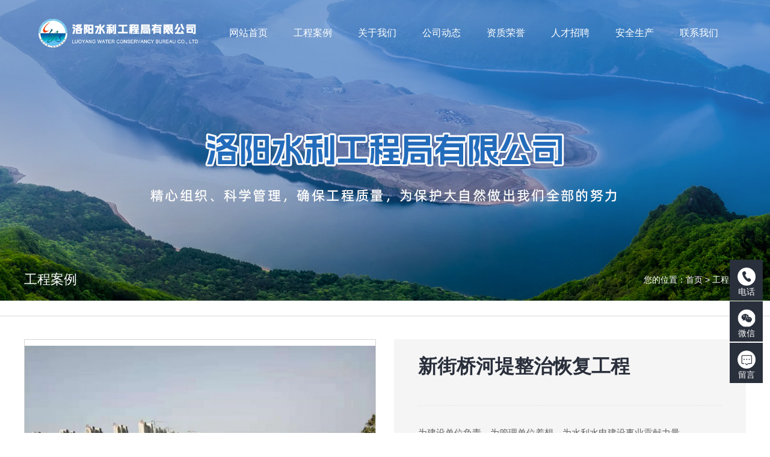

--- FILE ---
content_type: text/html; charset=utf-8
request_url: http://lyslgcj.com/proinfo/40.html
body_size: 4549
content:
<!DOCTYPE html>
<html>
<head>
    <meta charset="UTF-8">
<meta name="viewport" content="width=device-width, initial-scale=1.0">
<meta name="viewport" content="width=device-width, initial-scale=1.0,user-scalable=no">
<meta http-equiv="X-UA-Compatible" content="IE=edge,chrome=1">
<meta name="renderer" content="webkit">
<title>新街桥河堤整治恢复工程-工程案例-洛阳水利工程局有限公司</title>
<meta name="keywords" content="洛阳水利工程局有限公司">
<meta name="description" content="洛阳水利工程局有限公司">
<link rel="shortcut icon" href="/uploads/20230522/9e903d96662c1cb82252994bee39b80d.png" />
<link rel="stylesheet" href="/static/index/zm001/css/animate.css">
<link rel="stylesheet" href="/static/index/zm001/css/bootstrap.min.css">
<link rel="stylesheet" href="/static/index/zm001/css/style.css">
<link rel="stylesheet" href="/static/index/zm001/css/swiper.css">
<script text="text/javascript" src="/static/index/zm001/js/html5shiv.js"></script>
<script text="text/javascript" src="/static/index/zm001/js/jquery.min.js"></script>
<script text="text/javascript" src="/static/index/zm001/js/bootstrap.min.js"></script>
<script text="text/javascript" src="/static/index/zm001/js/swiper.min.js"></script>

</head>
<body>
<!-- header-->

<!-- header-->
<header class="header">
   <div class="container">
      <div class="head">
      <div class="row">
        <div class="col-md-3 col-sm-8 col-xs-8">
           <div class="logo">
              <a href="http://www.lyslgcj.com/" title="洛阳水利工程局有限公司">
                             <h1><img src="/uploads/20230522/3058e4efe230537fd6a39fee25a77aeb.png" alt="洛阳水利工程局有限公司" /></h1>
                             </a>
            </div>
        </div>
        <div class="col-md-9 col-sm-4 col-xs-4">
               <!-- nav 导航 -->
               <div class="nav">
                  <div class="navBox">
                     <nav class="nav_transform1">
                        <ul class="navCont f-cb">
                           <li class="child">
                              <a href="http://www.lyslgcj.com/" title="网站首页"><p class="title">网站首页</p></a>
                           </li>
                           <li class="child">
                              <a href="/product.html" title="工程案例"><p class="title">工程案例</p></a>
                              <ul class="childContent">
                                                               </ul>
                           </li>
                           <li class="child">
                              <a href="/company.html" title="关于我们"><p class="title">关于我们</p></a>
                           </li>
                           <li class="child">
                              <a href="/news.html" title="公司动态"><p class="title">公司动态</p></a>
                              <ul class="childContent">
                                                                  <li class="childContentLi"><a href="/news/11.html" title="企业新闻">企业新闻</a></li>
                                                                  <li class="childContentLi"><a href="/news/12.html" title="党建栏目">党建栏目</a></li>
                                                               </ul>
                           </li>
                           <li class="child">
                              <a href="/honor.html" title="资质荣誉"><p class="title">资质荣誉</p></a>
                           </li>
                           <li class="child">
                              <a href="/job.html" title="人才招聘"><p class="title">人才招聘</p></a>
                              <ul class="childContent">
                                 <li class="childContentLi"><a href="/job.html" title="招聘岗位">招聘岗位</a></li>
                                 <li class="childContentLi"><a href="/single/55.html" title="投递简历">投递简历</a></li>
                              </ul>
                           </li>
                           <li class="child">
                              <a href="/news/14.html" title="安全生产"><p class="title">安全生产</p></a>
                              <ul class="childContent">
                                                                  <li class="childContentLi"><a href="/news/15.html" title="重大危险源监控">重大危险源监控</a></li>
                                                                  <li class="childContentLi"><a href="/news/16.html" title="安全风险管控">安全风险管控</a></li>
                                                                  <li class="childContentLi"><a href="/news/17.html" title="安全隐患自查自报">安全隐患自查自报</a></li>
                                                                  <li class="childContentLi"><a href="/news/18.html" title="职业病危害防治">职业病危害防治</a></li>
                                                                  <li class="childContentLi"><a href="/news/19.html" title="应急管理">应急管理</a></li>
                                                                  <li class="childContentLi"><a href="/news/20.html" title="安全生产法律法规">安全生产法律法规</a></li>
                                                               </ul>
                           </li>
                           <li class="child clast">
                              <a href="/contact.html" title="联系我们"><p class="title">联系我们</p></a>
                           </li>
                        </ul>
                     </nav>
                  </div>
               </div>
               <!-- nav end-->
        </div>
      </div>
      </div>
        <div class="nav-overlay"></div>
        <button class="nav-trigger js-nav-trigger"><span class="nav-icon icon--lines"></span></button>
   </div>
</header>
<!-- nav end-->
<script>
   $(function(){
      var floatBool=true;
      var scrollTop=$(this).scrollTop();
      $(window).scroll(function(){
         if($(this).scrollTop()>=2){
            he = $('.header').height();
            $('.header').addClass('header-min');
         }else{
            $('.header').removeClass('header-min');
         }
      })
   });
</script>

<!-- nav end-->
<!-- nbanner -->
    <div class="nbanner" style="background-image:url(/uploads/20230522/57494316bd6480a9954f529a26032c3c.jpg);background-size:cover;">
          <div class="container">
        <div class="crumbs">
          <div class="catname"><h2>工程案例</h2></div>
          <div class="current">您的位置：<a href="/">首页</a> > <a href="/product/2.html">工程案例</a></div>
        </div>
     </div>
    </div> 

<!-- banner end -->

<!-- 栏目分类 -->
<section class="sider">
   <div class="container">
      <div class="snava">
               </div>
   </div>
</section>

<!-- 产品中心 -->
<section class="content">
   <div class="container">
      <div class="maininfo">
         <!-- 产品相册 -->
         <div class="prophoto">
            <div class="row">
               <div class="col-md-6 col-sm-6 col-xs-12">
                  <div class="photo">
                     <div class="swiper-container gallery-top">
                          <div class="swiper-wrapper">
                                                         <div class="swiper-slide" style="background-image:url(/uploads/20230522/12752bca69833fc767cda83b9ce3cc65_800x800.jpg)"></div>
                                                      </div>
                          <!-- Add Arrows -->
                          <div class="swiper-button-next swiper-button-black p-next"></div>
                          <div class="swiper-button-prev swiper-button-black p-prev"></div>
                     </div>
                     <div class="swiper-container gallery-thumbs">
                        <div class="swiper-wrapper">
                                                         <div class="swiper-slide" style="background-image:url(/uploads/20230522/12752bca69833fc767cda83b9ce3cc65_800x800.jpg)"></div>
                                                   </div>
                     </div>
                  </div>
               </div>
               <div class="col-md-6 col-sm-6 col-xs-12">
                  <div class="cpleft">
                     <h2>新街桥河堤整治恢复工程</h2>
                     <div class="cppara">
                                             </div>
                     <div class="cpst">
                        <h4>为建设单位负责，为管理单位着想，为水利水电建设事业贡献力量</h4>
                        <h4>深度融入洛阳新时代大保护大治理大提升治水兴水高质量发展新高度</h4>
                     </div>
                     <span class="cptel">服务热线：<strong>0379-62326385</strong></span>
                     <div class="ordernow"><a href="javascript:;">在线留言</a></div>
                  </div>  
               </div>
            </div>
         </div>
         <!-- 产品详情 -->
         <div class="proxq">
            <div class="xqtit"><h2>案例详情</h2></div>
            <div class="mainxqcon">
               &#13;
&#13;
                       <p><img src="/uploads/20230522/83084bd2d53f2b4ed45770d5f952327c.jpg" title="1616554953947953.jpg" alt="8.jpg"></p>            </div>
         </div>
         <!-- 上下篇 -->
         <div class="DetailCur">
            <ul>
               <li class="ll"><div class="page-a">上一篇：<a href="/proinfo/41.html">应天门前广场中州渠改线工程</a></div></li>
               <li class="rr"><div class="page-a">下一篇：<a href="/proinfo/39.html">洛宁生态二期治理工程</a></div></li>
            </ul>
         </div>
        <!-- 定制流程 -->
        <div class="cppic">
                  </div>
        
         <!-- 相关推荐 -->
         <div class="xqtit"><h2>相关案例</h2></div>
         <div class="cflist row">
                                <div class="col-md-3 col-sm-6 col-xs-6">
                     <div class="cfitem">
                        <a href="/proinfo/10.html" title="栾川县伊河橡胶坝">
                           <div class="cfimg">
                              <img src="/uploads/20230522/ec8aeafe2b33354684f0130b76d1f0d6_800x800.jpg" alt="栾川县伊河橡胶坝" />
                           </div>
                           <div class="cfcon">
                              <h3 class="ellipsis">栾川县伊河橡胶坝</h3>
                           </div>
                        </a>
                     </div>
                  </div>
                                 <div class="col-md-3 col-sm-6 col-xs-6">
                     <div class="cfitem">
                        <a href="/proinfo/23.html" title="洛阳市华林园水面工程">
                           <div class="cfimg">
                              <img src="/uploads/20230522/dd0e116254592eb23f295751a8f890fd_800x800.jpg" alt="洛阳市华林园水面工程" />
                           </div>
                           <div class="cfcon">
                              <h3 class="ellipsis">洛阳市华林园水面工程</h3>
                           </div>
                        </a>
                     </div>
                  </div>
                                 <div class="col-md-3 col-sm-6 col-xs-6">
                     <div class="cfitem">
                        <a href="/proinfo/20.html" title="洛阳市龙门二级橡胶坝">
                           <div class="cfimg">
                              <img src="/uploads/20230522/f36cad3bdda53eab3a65dc391baf9d7a_800x800.jpg" alt="洛阳市龙门二级橡胶坝" />
                           </div>
                           <div class="cfcon">
                              <h3 class="ellipsis">洛阳市龙门二级橡胶坝</h3>
                           </div>
                        </a>
                     </div>
                  </div>
                                 <div class="col-md-3 col-sm-6 col-xs-6">
                     <div class="cfitem">
                        <a href="/proinfo/21.html" title="郑州市金水河治理工程">
                           <div class="cfimg">
                              <img src="/uploads/20230522/3df99191914651b492cc663f656fdd8d_800x800.jpg" alt="郑州市金水河治理工程" />
                           </div>
                           <div class="cfcon">
                              <h3 class="ellipsis">郑州市金水河治理工程</h3>
                           </div>
                        </a>
                     </div>
                  </div>
                              </div>
            </div>
         </div>
      </div>
   </div>
</section>
<!-- 主要内容 end-->
<!-- footer -->
<!-- 友链 -->
<section class="sect_link">
   <div class="container">
      <div class="links">
         <a class="linkt">友情链接：</a>
               </div>
   </div>
</section>
<!-- 友链 end -->
<!-- footer -->
<footer class="footer">
   <div class="container">
      <div class="row">
         <div class="col-md-9 col-sm-9 col-xs-12">
            <div class="footnav hidden-xs">
               <span>快速导航</span>
               <a href="http://www.lyslgcj.com/" title="首页">首页</a>/
               <a href="/product.html" title="工程案例">工程案例</a>/
               <a href="/company.html" title="关于我们">关于我们</a>/
               <a href="/news.html" title="资讯动态">资讯动态</a>/
               <a href="/honor.html" title="资质荣誉">资质荣誉</a>/
               <a href="/job.html" title="人才招聘">人才招聘</a>/
               <a href="/news/14.html" title="安全生产">安全生产</a>/
               <a href="/contact.html" title="联系我们">联系我们</a>
            </div>
            <div class="htel">
               <span>联系方式</span>
               <p>地址：洛阳市伊滨区玉溪西街10号1幢2-1001</p>               <p>电话: 0379-62326385&emsp;联系人：王经理</p>
               <p>邮箱：lyslgcj@163.com</p>            </div>
            <div class="copryright">
               <p>
               版权所有： 洛阳水利工程局有限公司  &emsp;<a href="https://beian.miit.gov.cn/#/Integrated/index" target="_blank">备案号：豫ICP备19044484号-1</a>&emsp;&emsp;网站已支持IPv6
               <!-- <a href="/sitemap.xml" target="_blank" title=" XML地图"> XML地图</a>&nbsp;
              <a href="/sitemap.html" target="_blank" title="HTML地图">HTML地图</a> -->
                 
               </p>
            </div>
         </div>
         <div class="col-md-3 col-sm-3 col-xs-12">
                        <div class="fewm">
               <img src="/uploads/20230522/9a6530e1113cf2ee171add06915c9d07.jpg" alt="二维码"/>
               <p>微信公众号二维码</p>
            </div>
                     </div>
      </div>
   </div>
</footer>
<!-- footer end -->
<div class="footbar visible-xs">
  <ul>
    <li>
      <a href="http://www.lyslgcj.com/" title="网站首页">
        <div class="fimg">
          <img src="/static/index/zm001/images/ficon_1.png" alt="网站首页"/>
        </div>
        <p>网站首页</p>
      </a>
    </li>
    <li>
      <a href="/product.html" title="产品中心">
        <div class="fimg">
          <img src="/static/index/zm001/images/ficon_2.png" alt="产品中心"/>
        </div>
        <p>产品中心</p>
      </a>
    </li>
    <li>
      <a href="/article/10.html" title="案例展示">
        <div class="fimg">
          <img src="/static/index/zm001/images/ficon_3.png" alt="案例展示"/>
        </div>
        <p>案例展示</p>
      </a>
    </li>
    <li>
      <a href="tel:" title="电话咨询">
        <div class="fimg">
          <img src="/static/index/zm001/images/ficon_4.png" alt="电话咨询"/>
        </div>
        <p>电话咨询</p>
      </a>
    </li>
  </ul>
</div>
<ul class="rightnav hidden-xs">
  <li><a href="javascript:;" title="电话"><img src="/static/index/zm001/images/r1.png" alt="电话" />电话</a>
    <div class="hover_con" style="top: 28%;">
      <a href="tel:0379-62326385">0379-62326385</a>
    </div>
  </li>
  <li class="weightcons">
    <a href="javascript:;" title="微信咨询"><img src="/static/index/zm001/images/r2.png" alt="微信" />微信</a>
    <div class="hover_con">
      <div class="imgbox">
        <img src="/uploads/20230522/9a6530e1113cf2ee171add06915c9d07.jpg" width="100" alt="微信">
      </div>      
    </div>
  </li>
  <li><a href="/message.html" title="留言"><img src="/static/index/zm001/images/r3.png" alt="留言" />留言</a></li>
</ul>
<script text="text/javascript" src="/static/index/zm001/js/index.js"></script>
<script text="text/javascript" src="/static/index/zm001/js/layer/layer.js"></script>
<script>
     var lastPage = Number('');
     // 分页
     $('.page-btn').click(function (){

         var page = $('.page-inner input[name=page]').val();
         if(page>lastPage){
             layer.msg('不能超过最大分页数');
             return false;
         } else {
             var href = $(this).attr('data-href');
             $(this).attr('href',href+page);
         }

     });
</script>
<link href="/static/index/zm001/css/animate.min.css" rel="stylesheet">
<script src="/static/index/zm001/js/wow.min.js"></script>
<script>
  var wow = new WOW({
    boxClass: 'wow',
    animateClass: 'animated',
    offset: 30,
    mobile: true,
    live: true
  });
  wow.init();
</script>

</body>
</html>
<script text="text/javascript" src="/static/index/zm001/js/layer/layer.js"></script>
<script type="text/javascript">
   //相册
   var galleryThumbs = new Swiper('.gallery-thumbs', {
      spaceBetween: 10,
      slidesPerView: 4,
      freeMode: true,
      watchSlidesVisibility: true,
      watchSlidesProgress: true,
    });
    var galleryTop = new Swiper('.gallery-top', {
      spaceBetween: 10,
      navigation: {
        nextEl: '.p-next',
        prevEl: '.p-prev',
      },
      thumbs: {
        swiper: galleryThumbs
      }
    });
   // 相关推荐
   var swiper_tj = new Swiper('#swiper_tj', {
      slidesPerView: 2,
      spaceBetween: 10,
      autoplay:true,
      loop: true,
      breakpoints: {
          640: {
             slidesPerView: 2,
             spaceBetween: 10
          },
          780: {
             slidesPerView: 3,
             spaceBetween: 30
          }
      },
   });
    // 立即订购
    $('.ordernow a').click(function () {
            layer.open({
                type: 2,
                title: '信息填写',
                shade: 0.3,
                shadeClose: true,
                maxmin: false,
                scrollbar: false,
                area: ['550px', '440px'],
                content: ["/index/order/pro_order/id/40.html"]
            });
        })
</script>




--- FILE ---
content_type: text/css
request_url: http://lyslgcj.com/static/index/zm001/css/style.css
body_size: 10609
content:
@charset "utf-8";
/* CSS Document akakaz */
* {margin: 0;padding: 0;}
.clear {clear: both;} 
strong,a,span,li {font-size: 14px;}
 img {border: none;}
a, a:link, a:active, a:visited, a:hover {color: #707070;text-decoration: none;}
ul, li, ol {list-style: none;}
i,em {font-style:normal;}
/* CSS Document */
/* 样式重置--------------------*/
::-webkit-input-placeholder{
  color:#797979;
}
:-moz-placeholder{
caret-color:#797979;
}
::-moz-placeholder{
  color:#797979;
}
:-ms-input-placeholder{
flood-color:#797979;
}
 
input:-webkit-autofill,
input:-webkit-autofill:hover,
input:-webkit-autofill:focus {
  box-shadow:0 0 0 60px #f5f5f5 inset; 
  -webkit-text-fill-color: #000;
}
html,body,div,span,applet,object,iframe,h1,h2,h3,h4,h5,h6,p,blockquote,pre,a,abbr,acronym,address,big,cite,code,del,dfn,em,font,img,ins,kbd,q,s,samp,small,strike,strong,sub,sup,tt,var,b,u,i,center,dl,dt,dd,ol,ul,li,fieldset,form,label,legend,table,caption,tbody,tfoot,thead,tr,th,td {
  margin: 0;
  padding: 0;
  border: 0;
  outline: 0;
}
 
ul {
  list-style: none;
}
/* 清除浮动
-----------------------------------------*/
.clear {
  clear: both;
  display: block;
  overflow: hidden;
  visibility: hidden;
  width: 0;
  height: 0;
}
/* 兼容清除浮动和错位 */
a {
  text-decoration: none;
  color: #333;
}
a:hover {
  color: #ec3b02;
}
.clearfix:after {
  clear: both;
  content: ' ';
  display: block;
  font-size: 0;
  line-height: 0;
  visibility: hidden;
  width: 0;
  height: 0;
}
* html .clearfix {
  height: 1%;
}
.clearfix {
  display: block;
}
.f-oh{
  overflow: hidden;
}
.f-cb {
  zoom:1;
}
.scale {
  transition: 1s;
  transform:scale(1.2,1.2); 
  -ms-transform:scale(1.2,1.2);   /* IE 9 */
  -moz-transform:scale(1.2,1.2);  /* Firefox */
  -webkit-transform:scale(1.2,1.2);  /* Safari å’Œ Chrome */
  -o-transform:scale(1.2,1.2); 
}
.ellipsis {
  overflow: hidden;
  text-overflow: ellipsis;
  white-space:nowrap;
}
.ellipsis2{
  overflow:hidden;
  text-overflow:ellipsis;
  display:-webkit-box;
  -webkit-box-orient:vertical;
  -webkit-line-clamp:2; 
}
.ellipsis3{
  overflow: hidden;    
  text-overflow: ellipsis;     
  display: -webkit-box;     
  -webkit-line-clamp: 3;     
  line-clamp: 3;     
  -webkit-box-orient: vertical; 
}
.ellipsis5{
  overflow: hidden;    
  text-overflow: ellipsis;     
  display: -webkit-box;     
  -webkit-line-clamp: 6;     
  line-clamp: 6;     
  -webkit-box-orient: vertical; 
}
.ll {float: left;}
.rr {float: right;}

@media (min-width:1400px){
   .container {width: 1300px !important;padding: 0px;max-width: none;}
}
@media (min-width:1200px) and (max-width: 1400px){
  .container {width: 1200px !important;padding: 0px;max-width: none;}
}
/*-------header-------*/
.header {position: fixed;z-index: 10;left: 0;right: 0;top:15px;height: 80px;transition: all 0.3s;}
.header-min {background: #3b7bc9;top:0;} 
.head {width: 100%;height:80px;margin:0 auto;transition: all 0.3s;padding: 0 2%;}
.header .head .logo {height: 80px;}
.header .head .logo a {display: block;height: 100%;}
.header .head .logo h1 {line-height: 80px;height: 80px;margin:0;display: table-cell;vertical-align: middle;}
.header .head .logo h1 img {width:auto;height: auto;max-height: 100%;max-width: 100%;vertical-align: middle;display: table-cell;}
/*-------header end-------*/

/*-------nav-------*/
.nav {padding: 0;position: relative;}
.navBox{position: relative;width: 100%;}
.nav_transform1 ul.navCont li.child{position:relative;float:left;width:12.5%;line-height:80px;text-align:center;color:#000;}
.nav_transform1 ul.navCont li.child a{display: block;color: #fff;}
.nav_transform1 ul.navCont li.child .title{font-size:16px;color:#fff;line-height: 80px; white-space: nowrap; overflow: hidden; text-overflow: ellipsis; -o-text-overflow: ellipsis;}
.nav_transform1 ul.navCont li.child .title{transition-duration: .5s;-ms-transition-duration: .5s;-moz-transition-duration: .5s; -webkit-transition-duration: .5s; }
.nav_transform1 ul.navCont li.child .title:after {content: '';  width: 100%; height: 3px; position: absolute; left: 0; bottom: 0; background-color: #57a2eb; -webkit-transition: all .3s; -moz-transition: all .3s; -ms-transition: all .3s; -o-transition: all .3s; transition: all .3s; -webkit-transform: scaleX(0); -moz-transform: scaleX(0); -ms-transform: scaleX(0); -o-transform: scaleX(0); transform: scaleX(0); -webkit-transform-origin: left; -moz-transform-origin: left; -ms-transform-origin: left; -o-transform-origin: left; transform-origin: left; left: 0; }
.nav_transform1 ul.navCont li.child a:hover .title{color:#fff;}
.nav_transform1 ul.navCont li.child.on .title{color:#fff;}
.nav_transform1 ul.navCont li.child a:hover .title:after { -webkit-transform: scaleX(1); -moz-transform: scaleX(1); -ms-transform: scaleX(1); -o-transform: scaleX(1); transform: scaleX(1); -webkit-transform-origin: right; -moz-transform-origin: right; -ms-transform-origin: right; -o-transform-origin: right; transform-origin: right; right: 0; }
.nav-overlay {position: fixed;top: 0;left: 0;z-index: 10;width: 100vw;height: 100vh;background: rgba(0, 0, 0, .6);opacity: 0;transition: opacity .3s linear;pointer-events: none;}
/* 导航按钮*/
button.nav-trigger{display:none;position:absolute;top:50%;right:0px;z-index:20;height:60px;width:60px;margin-top:-30px;padding:0 12px;background:#1667b6;border:0;outline:0;border-radius: 50%;}
.nav-trigger{transition:-webkit-transform .3s cubic-bezier(.86,0,.07,1);transition:transform .3s cubic-bezier(.86,0,.07,1)}
.nav-icon{position:relative;top:0px;left:5px;right:inherit;display:block;width:26px;height:2px;background-color:#fff;border-radius:2.5rem;transition:all .3s}
.nav-icon:after,.nav-icon:before{content:"";position:absolute;z-index:-1;display:block;height:2px;width:100%;border-radius:2.5rem;background-color:#fff;transition:all .3s}
.nav-icon:before{top:7px}
.nav-icon:after{top:-7px}
/*.navigation-is-visible .nav-trigger{-webkit-transform:translate3d(84vw,0,0);transform:translate3d(84vw,0,0)}*/
.navigation-is-visible .nav-icon{background-color:transparent!important}
.navigation-is-visible .nav-icon:before{-webkit-transform:rotate(-45deg);transform:rotate(-45deg);top:0;background-color:#fff}
.navigation-is-visible .nav-icon:after{-webkit-transform:rotate(45deg);transform:rotate(45deg);top:0;background-color:#fff}
/*二级*/
.child .childContent { display: none; position: absolute; top:80px; width: 140%; z-index: 999;padding:0;overflow: hidden;left: -20%; }
.child .childContent .childContentLi { color: #fff; font-size: 14px; line-height: 40px; background: rgba(59,123,203,0.8);border-bottom: 1px solid #3b7bca;}
.child .childContent .childContentLi:last-child {border-bottom:none;};
.child .childContent .childContentLi a {color: #fff;}
.child .childContent .childContentLi:hover { background: #fff; color: #3b7bca !important; }
.child .childContent .childContentLi:hover a {color: #3b7bca;}
/*-------nav end-------*/


/*-------banner-------*/
.ibanner{ height:780px;position: relative;}
.ibanner .swiper-container {width: 100%;height: 100%; overflow:hidden;}
.ibanner .swiper-slide{ background-repeat:no-repeat; background-position:center center; background-size:auto 100%;text-align: center;font-size: 18px;/* Center slide text vertically */display: -webkit-box;display: -ms-flexbox;display: -webkit-flex;display: flex;-webkit-box-pack: center;-ms-flex-pack: center;-webkit-justify-content: center;justify-content: center;-webkit-box-align: center;-ms-flex-align: center;-webkit-align-items: center;align-items: center; position:relative; opacity:0; transition:all 0.5s;}
.ibanner .swiper-button-prev,.ibanner .swiper-button-next{ background-image:none ; width: 55px; height: 85px; text-align: center; line-height: 85px;}
.ibanner .swiper-button-prev i,.ibanner .swiper-button-next i{ color: #fff; font-size: 3rem;}
.ibanner .swiper-button-prev{ left: 5px;}
.ibanner .swiper-button-next{ right: 5px;}
.ibanner .swiper-pagination-bullet {background: #fff;opacity: 0.5;}
.ibanner .swiper-pagination-bullet-active { background: #fff;opacity: 1;}
.ibanner .ban-img {display: block;width: 100%;height: 100%;}
/*-------banner end-------*/

/*-----热门词汇-------*/
.sect_hot {padding:0;margin:-40px 0 15px;position: relative;z-index: 1;}
.sect_hot .sethotbox {background: #f2f4f8;padding:0;overflow: hidden;}
.sect_hot .hotword {padding: 20px;overflow: hidden;}
.sect_hot .hot_words {color: #7c7c7c;font-size: 12px;line-height: 40px;background:url(../images/fire.png) no-repeat left center;padding-left: 20px;}
.sect_hot .hot_words a {display: inline-block;color: #7c7c7c;font-size: 12px;margin-left: 10px;font-weight: normal;}
.sect_hot .hot_words a:hover {color: #1667b6;}

/* -------产品中心------- */
.sect_pro {padding: 25px 0 40px;overflow: hidden;background:#fff;}
.title_1 {padding: 0;overflow: hidden;margin-bottom: 35px;text-align: center;position: relative;}
.title_1 a {display: block;width: 100%;position: relative;z-index: 2;}
.title_1 h3 {color: #eff2f8;font-size: 85px;text-transform: uppercase;line-height: 70px;font-weight: bold;position: absolute;width: 100%;}
.title_1 span {color: #2a2a2a;font-size:32px;line-height: 70px;font-weight: bold;display: inline-block;position: relative;}
.title_1 span:before,.title_1 span:after {content: "";width: 25px;height: 10px;position: absolute;top: 50%;margin-top: -5px;}
.title_1 span:before {right: 150%;background:url(../images/pleft.png) no-repeat center;}
.title_1 span:after {left: 150%;background:url(../images/pright.png) no-repeat center;}
 .title_1 span strong {color: #1667b6;font-size:32px;line-height: 70px;font-weight: bold;}
.title_1 p {color: #666;font-size: 16px;line-height: 30px;text-transform:uppercase;}

/*产品分类*/
.pronav {padding: 0;overflow: hidden;margin-bottom: 25px;}
.pronav .proitem {padding: 0;overflow: hidden;text-align: center;}
.pronav .proitem a {display: inline-block;color: #333;font-size: 16px;line-height: 45px;background: #ededed;overflow: hidden;text-align: content; margin: 0 1% 10px;padding:0 20px;transition: all 0.3s;}
.pronav .proitem a:hover {color: #fff;background:#1667b6;}
/*产品分类end*/

/*产品列表*/
.sect_pro .product {padding: 0;overflow: hidden;}
.sect_pro .protj {padding: 0;overflow: hidden;margin-bottom: 40px;background: #f5f7fa;}
.sect_pro .protj .procen {padding: 0;overflow: hidden;height: 463px;}
.sect_pro .protj .procen a {display: block;width: 100%;height: 100%;}
.sect_pro .protj .procen .propic {width: 100%;height: 100%;padding:0;overflow: hidden;}
.sect_pro .protj .procen .propic img {width: 100%;height:100%;object-fit: cover;display: block;transition: all 1s ease;}
.sect_pro .protj .pronr {padding:40px;overflow: hidden;}
.sect_pro .protj .pronr h2 {color: #333;font-size: 22px;line-height: 45px;}
.sect_pro .protj .pronr h2 em {display: inline-block;width: 29px;height: 3px;background:#1667b6;vertical-align: middle;margin-right: 10px;}
.sect_pro .protj .pronr p {color: #666;font-size: 14px;line-height: 30px;margin:20px 0;}
.sect_pro .protj .pronr .pronr_tag {padding: 0;overflow: hidden;margin-bottom: 30px;}
.sect_pro .protj .pronr .pronr_tag li {padding-left:30px;overflow: hidden;background:url(../images/dg.png) no-repeat left center;line-height: 40px;color: #333;font-size: 18px;}
.sect_pro .protj .pronr .pronr_tag li strong {color: #1667b6;font-size: 18px;line-height: 40px;vertical-align: middle;font-weight: normal;}
.sect_pro .protj .pronr .prorshare {padding: 0;overflow: hidden;}
.sect_pro .protj .pronr .prorshare a {display: inline-block;text-align: center;overflow: hidden;line-height: 50px;color: #fff;background:#444;min-width: 30%;transition: all 0.3s;}
.sect_pro .protj .pronr .prorshare a:first-child {background:#1667b6;margin-right: 5px;}
.sect_pro .protj .pronr .prorshare a:hover {box-shadow: 2px 2px 5px 0 #000;}
.sect_pro .protj .procen:hover .propic img {  
  transition: 1s;
  transform:scale(1.05,1.05); 
  -ms-transform:scale(1.05,1.05);   /* IE 9 */
  -moz-transform:scale(1.05,1.05);  /* Firefox */
  -webkit-transform:scale(1.05,1.05);  /* Safari å’Œ Chrome */
  -o-transform:scale(1.05,1.05); }
.sect_pro .protj:hover .pronr h2 {color: #1667b6;}
/*产品列表*/
.sect_pro .prolist {padding: 0;overflow: hidden;position: relative;}
.sect_pro .prolist .swiper-container {width: 100%;overflow: hidden;}
.sect_pro .prolist .swiper-container .swiper-wrapper,.sect_pro .prolist .swiper-container .swiper-slide { height: auto;}
.sect_pro .product .proitem {padding: 0;overflow: hidden;margin-bottom: 15px;border:1px solid #f3f7fa;}
.sect_pro .product .proitem a {display: block;}
.sect_pro .product .proimg {width:100%;height: 0;overflow: hidden;padding-bottom: 73%;position: relative;}
.sect_pro .product .proimg p {position: absolute;left: 0;top:0;width: 100%;height: 100%;transition-duration: .8s;}
.sect_pro .product .proimg img {width: 100%;height:100%;object-fit: cover;transition: all 1s ease;}
.sect_pro .product .proitem h2 {line-height: 50px;background: #f3f7fa;color:#000;font-size: 15px;transition: all 0.3s;padding: 0 15px;text-align: center;}
.sect_pro .product .proitem:hover h2 {background: #1667b6;color: #fff;}
.sect_pro .product .proitem:hover .proimg img {  
  transition: 1s;
  transform:scale(1.05,1.05); 
  -ms-transform:scale(1.05,1.05);   /* IE 9 */
  -moz-transform:scale(1.05,1.05);  /* Firefox */
  -webkit-transform:scale(1.05,1.05);  /* Safari å’Œ Chrome */
  -o-transform:scale(1.05,1.05); }
/* -------产品中心 end------- */

/*-------4大优势-------*/
.sect_ys {padding: 0;overflow: hidden;}
.sect_ys .ysbox {padding: 0;overflow: hidden;}

/*切换按钮样式*/
.ysbox .tab {
    padding: 0;
    overflow: hidden;
    background: #f7f7f7;
}
.ysbox .tabItem {
    width: 25%;
    padding: 25px 0;
    overflow: hidden;
    float: left;
    text-align: center;
    cursor: pointer;
    position: relative;
}
.ysbox .tabItem:after {
  content: "";
  width:1px;
  height: 100px;
  background:#dee1e2;
  position: absolute;
  right: 0;
  top:50%;
  margin-top:-50px;
}
.ysbox .tabItem:last-child:after {
  display: none;
}
.ysbox .tabItem div {
  display: inline-block;
  vertical-align: middle;
}
.ysbox .tabItem .tabicon {
  width: 52px;
  height: 43px;
  vertical-align: middle;
  margin-right: 10px;
} 
.ysbox .tabItem:nth-child(1) .tabicon {
  background:url(../images/ysicon_1.png) no-repeat center;
  background-size: contain;
}
.ysbox .tabItem:nth-child(2) .tabicon {
  background:url(../images/ysicon_2.png) no-repeat center;
  background-size: contain;
}
.ysbox .tabItem:nth-child(3) .tabicon {
  background:url(../images/ysicon_3.png) no-repeat center;
  background-size: contain;
}
.ysbox .tabItem:nth-child(4) .tabicon {
  background:url(../images/ysicon_4.png) no-repeat center;
  background-size: contain;
}
.ysbox .tabItem .tabcon {
  text-align: left;
}
.ysbox .tabItem h3 {
  color: #333;
  font-size: 20px;
  line-height: 35px;
  font-weight: normal;
}
.ysbox .tabItem p {
  color: #666;
  font-size: 12px;
  line-height: 20px;
  text-transform: uppercase;
}
/*切换按钮点击样式*/
.ysbox .tabItem.active {
    background: #1667b6;
    box-sizing: border-box;
 }
.ysbox .tabItem.active:after {display: none;}
.ysbox .tabItem.active:nth-child(1) .tabicon {background:url(../images/ysicon_1a.png) no-repeat center;background-size: contain;}
.ysbox .tabItem.active:nth-child(2) .tabicon {background:url(../images/ysicon_2a.png) no-repeat center;background-size: contain;}
.ysbox .tabItem.active:nth-child(3) .tabicon {background:url(../images/ysicon_3a.png) no-repeat center;background-size: contain;}
.ysbox .tabItem.active:nth-child(4) .tabicon {background:url(../images/ysicon_4a.png) no-repeat center;background-size: contain;}
.ysbox .tabItem.active h3,.ysbox .tabItem.active p {
  color: #fff;
}
/*优势内容*/
.ysbox .swiper-container,.ysbox .swiper-wrapper,.ysbox .swiper-slide {
  width: 100%;height: auto;
}
.ysbox .ysitem {padding: 55px 0;overflow: hidden;background-repeat: no-repeat;background-position: center;background-size: cover;}
.ysbox .ysitem .ysnr {width: 40%;float: right;margin-right: 5%;background:#fff;padding: 65px 65px 30px;overflow: hidden;}
.ysbox .ysitem .ysnr em {display: block;height: 47px;}
.ysbox .swiper-slide:nth-child(1) em {background: url(../images/ys_01.png)no-repeat left center;background-size: contain;}
.ysbox .swiper-slide:nth-child(2) em {background: url(../images/ys_02.png)no-repeat left center;background-size: contain;}
.ysbox .swiper-slide:nth-child(3) em {background: url(../images/ys_03.png)no-repeat left center;background-size: contain;}
.ysbox .swiper-slide:nth-child(4) em {background: url(../images/ys_04.png)no-repeat left center;background-size: contain;}
.ysbox .ysitem .ysnr h3 {color: #333;font-size: 38px;line-height: 60px;font-weight: bold;margin:10px 0;}
.ysbox .ysitem .ysnr .ysp {color: #333;font-size: 16px;line-height: 30px;min-height: 90px;}
.ysbox .ysitem .ysnr a {display: block;width: 170px;line-height: 48px;background:#1667b6;color: #fff;font-size: 16px;text-align: center;margin-bottom: 25px;}
.ysbox .ysitem .ysnr span {display: block;border-top:1px solid #d7dfe5;padding: 15px 0 15px 40px;overflow: hidden;background:url(../images/ystel.png)no-repeat left center;color: #ff0000;font-size: 28px;line-height: 40px;font-weight: bold;}
.ysbox .ysitem .ysnr a:hover {background:#ff0000;color: #fff;}

/*-------4大优势 end -------*/

/*-------关于我们-------*/
.sect_about {padding: 80px 0;overflow: hidden;}
.sect_about .aboutbox {padding: 30px 50px 0 0;overflow: hidden;}
.sect_about .about {padding: 0;overflow: hidden;}
.sect_about .about .aboutname {color: #1667b6;font-size: 32px;line-height:50px;font-weight: bold;margin-bottom: 30px;}
.sect_about .about .aboutcon{margin-bottom: 30px;}
.sect_about .about .aboutcon,.sect_about .about .aboutcon p,.sect_about .about .aboutcon span {color: #666;font-size: 15px;line-height: 35px;}
.sect_about .about .aboutsmall {color: #666;font-size: 24px;line-height: 40px;margin-bottom: 40px;}
.sect_about .about .aboutlc {padding: 0;overflow: hidden;}
.sect_about .about .aboutmore {width: 170px;line-height: 50px;overflow: hidden;text-align: center;background:#1667b6;}
.sect_about .about .aboutmore a {display: block;color: #fff;font-size: 14px;transition: all 0.3s;}
.sect_about .about .aboutmore a:hover {background: #ff0000; color: #fff;}
.sect_about .aboutpic {padding: 0;overflow: hidden;width: 100%;}
.sect_about .about_pic {width: 100%;height: 467px;}
.sect_about .about_pic img {width: 100%;height: 100%;object-fit: cover;}
.sect_about .aboutlist {width: 25%;float: right;padding: 0;overflow: hidden;}
.sect_about .aboutlist li {color: #1667b6;font-size: 40px;line-height: 88px;text-align: right;font-weight: 600;}
/*-------关于我们 end-------*/

/*-------案例展示 -------*/
.sect_case {padding: 55px 0;overflow: hidden;background: url(../images/casebg.jpg) no-repeat center;background-size: cover;}
.sect_case .title_1 h3{color: rgba(255, 255, 255, 0.2);}
.sect_case .title_1 span{color: #fff;}
.sect_case .title_1 span strong{color: #fff;}
.sect_case .title_1 p{color: #fff;}
.sect_case .caselist {padding: 40px 0 90px;overflow: hidden;position: relative;}
.sect_case .caselist .swiper-container,.sect_case .caselist .swiper-wrapper,.sect_case .caselist .swiper-slide {width:100%;height: auto;}
.sect_case .caselist .swiper-container {width: 100%;overflow: hidden;}
.sect_case .caselist .caseitem {padding: 0;overflow: hidden;position: relative;}
.sect_case .caselist .caseitem a {display: block;width: 100%;}
.sect_case .caselist .caseitem .caseimg {width: 100%;height: auto;padding-bottom: 73%;overflow: hidden;position: relative;}
.sect_case .caselist .caseitem .caseimg p {width: 100%;height: 100%;position: absolute;left: 0;top:0;background-image: url(../images/honor-bd.png);background-size: 100% 100%;background-repeat: no-repeat;}
.sect_case .caselist .caseitem .caseimg p img {display: block;width: 100%;height: 100%;object-fit: contain;transition: all 0.3s ease;padding: 5%;}
.sect_case .caselist .caseitem .casecon {padding: 0 20px;overflow: hidden;position: absolute;left: 0;right: 0;bottom: 0;background:url(../images/casebg.png) repeat-x;}
.sect_case .caselist .caseitem .casecon h3 {line-height: 60px;color:#fff;font-size: 18px;transition: all 0.3s;text-align: center;}
.sect_case .caselist .caseitem:hover .caseimg img {  
  transition: 1s;
  transform:scale(1.1,1.1); 
  -ms-transform:scale(1.1,1.1);   /* IE 9 */
  -moz-transform:scale(1.1,1.1);  /* Firefox */
  -webkit-transform:scale(1.1,1.1);  /* Safari å’Œ Chrome */
  -o-transform:scale(1.1,1.1); }
.sect_case .caselist .cpag {width: 100%;bottom: 0;z-index: 3;}
.sect_case .caselist .swiper-pagination-bullet {background:#bfbfbf;opacity: 1;margin:0 5px;}
.sect_case .caselist .swiper-pagination-bullet-active {background: #1667b6;}
/*-------案例展示 end-------*/

/*-------公司动态-------*/
.sect_news {padding: 70px 0 50px;overflow: hidden;}
.sect_news .xwcenter {padding: 0px;overflow: hidden;}
.sect_news .gsxw .xwtj {padding: 0;overflow: hidden;}
.sect_news .gsxw .xwtj a {display: block;width: 100%;position: relative;z-index: 2;}
.sect_news .gsxw .xwtj .xwbt {padding: 0;overflow: hidden;margin-bottom: 30px;}
.sect_news .gsxw .xwtj .xwbt h3 {color: #2a2a2a;font-size: 20px;line-height: 35px;}
.sect_news .gsxw .xwtj .xwbt span {color: #888;font-size: 13px;line-height: 20px;display:block;}
.sect_news .gsxw .xwtj .xwtjimg {width: 100%;height: 260px;padding: 0;overflow: hidden;}
.sect_news .gsxw .xwtj .xwtjimg img {width: 100%;height: 100%;object-fit: cover;transition: all 0.3s ease;}
.sect_news .gsxw .xwtj .xwcon {padding: 30px 0 0;overflow: hidden;}
.sect_news .gsxw .xwtj .xwcon p {color: #888;font-size: 14px;line-height: 25px;margin-bottom: 35px;}
.sect_news .gsxw .xwtj .xwcon .xwm {display: block;height: 15px;background: url(../images/xwjt.png) no-repeat left center;transition:all 0.3s;}
.sect_news .gsxw .xwtj:hover h3,.sect_news .gsxw .xwtj:hover span,.sect_news .gsxw .xwtj:hover p {color: #1667b6;}
.sect_news .gsxw .xwtj:hover .xwtjimg img {
  transition: 1s;
  transform:scale(1.05,1.05); 
  -ms-transform:scale(1.05,1.05);   /* IE 9 */
  -moz-transform:scale(1.05,1.05);  /* Firefox */
  -webkit-transform:scale(1.05,1.05);  /* Safari å’Œ Chrome */
  -o-transform:scale(1.05,1.05); }
.sect_news .gsxw .xwtj:hover .xwm {margin-left: 10px;}
.sect_news .xwcenter .gsxw {padding: 0;overflow: hidden;}
.sect_news .xwcenter .gsxw .xwitem {padding:0 0 20px;overflow: hidden;border-bottom: 1px solid #d6d6d6;margin-bottom: 20px;}
.sect_news .xwcenter .gsxw .xwitem:last-child {margin-bottom: 0;}
.sect_news .gsxw .xwitem a {display: block;width: 100%;}
.sect_news .gsxw .xwitem .xwcon {padding: 0;overflow: hidden;}
.sect_news .gsxw .xwitem .xwcon h3 {color: #2a2a2a;font-size: 20px;line-height: 40px;}
.sect_news .gsxw .xwitem .xwcon .date {color: #888;font-size: 13px;line-height: 25px;margin-bottom: 18px;}
.sect_news .gsxw .xwitem .xwcon p {color: #888;font-size: 14px;line-height: 20px;}
.sect_news .gsxw .xwitem:hover .xwcon h3,.sect_news .gsxw .xwitem:hover .xwcon p,.sect_news .gsxw .xwitem:hover .date {color: #1667b6;}
/*-------公司动态 end-------*/

/*-------友链-------*/
.sect_link {padding:0;overflow: hidden;} 
.links {padding: 15px 0;overflow: hidden;color: #333;font-size: 18px;line-height: 25px;}
.links .linkt {color: #333;font-size: 18px;line-height: 25px;font-weight: bold;}
.links a {display: inline-block;color: #333;font-size: 14px;line-height: 25px;margin-right: 15px;}
.links a:hover {color: #ff5a54;}
/*-------友链 end-------*/

/*-------footer -------*/
.footer {padding:40px 0;overflow: hidden;background:url(../images/footbg.jpg) no-repeat center;background-size: cover;}
.footer .footnav {padding: 0;overflow: hidden;color: #fff;margin-bottom: 20px;}
.footer .footnav span,.footer .htel span {display: inline-block;color: #fff;font-size: 18px;font-weight: bold;margin-right: 30px;line-height: 30px;}
.footer .footnav a {display: inline-block;color: #fff;font-size: 15px;line-height: 30px;padding: 0 16px;}
.footer .footnav a:hover {color: #1667b6;}
.footer .htel {min-height: 60px;}
.footer .htel p {color: #fff;font-size: 15px;line-height: 30px;display: inline-block;}
.footer .copryright {padding:0;overflow: hidden;}
.footer .copryright,.footer .copryright p,.footer .copryright span,.footer .copryright a {color: #b2b3b5;font-size: 15px;line-height: 30px;}
.footer .copryright a:hover {color: #fff;}
.footer .fewm {padding: 0;overflow: hidden;text-align: right;}
.footer .fewm img {max-width: 115px;height: auto;margin-bottom: 5px;}
.footer .fewm p {color: #b7b7b7;font-size: 14px;line-height: 30px;}
/*-------footer end-------*/

/*-------piaofu-----*/
.rightnav {
    position: fixed;
    right: 12px;
    top: 60%;
    z-index: 9
}
.rightnav li {
    width: 55px;
    position: relative;
    margin-bottom: 2px
}
.rightnav li a {
}
.rightnav li:last-child {
    border: none
}
.rightnav li.weightcons {
    border: none
}
.weightcons a {
}
.rightnav li a {
    color: #fff;
    font-size: 14px;
    padding: 13px 12px;
    display: block;
    text-align: center;
    transition: .3s;
    line-height: 1px;
    background-color: #292f3b;
}
.rightnav li a img {
    margin-bottom: 10px;
    width: 30px;
    height: 30px;
}
.rightnav li>a:hover {
    background-color: #292f3b;
}
.rightnav .hover_con a {
    font-weight: bolder
}
.rightnav li .hover_con {
    width: 166px;
    border-radius: 15px;
    position: absolute;
    left: -175px;
    color: #fff;
    text-align: center;
    background-color: #292f3b;
    padding: 5px;
    height: auto;
    top: 0;
    transform: rotateX(-90deg);
    transition: all .2s linear 0s;
    max-height: 140px
}
.rightnav li .hover_con img{
  margin: auto;
}
.rightnav li:hover .hover_con {
    left: -176px;
    transform: rotateY(0deg)
}


/*内页栏目分类*/
.sider {padding: 0;overflow: hidden;border-bottom: 1px solid #d9d9d8;}
.sider .snav {padding: 0;overflow: hidden;text-align: center;}
.sider .snav a {display: inline-block;color: #363636;font-size: 18px;line-height: 65px;padding: 0 30px;position: relative;}
.sider .snav a:after {content: "";width: 2px;height: 16px;background: #363636;position: absolute;right: 0;top:50%;margin-top:-8px;z-index: 1;    -webkit-transition: all 0.5s ease;
    -moz-transition: all 0.5s ease;
    -ms-transition: all 0.5s ease;
    -o-transition: all 0.5s ease;
    transition: all 0.5s ease;}
.sider .snav a:last-child:after {background: none;}
.sider .snav a:hover {color: #1667b6;}
.sider .snav a:hover:after { -webkit-transform: rotate(90deg);
    -ms-transform: rotate(90deg);
    transform: rotate(90deg);background: #1667b6;}

.sider .snava {padding:15px 0 10px;overflow: hidden;}
.sider .snava a {display: inline-block;color: #2f2f2f;font-size: 15px;line-height: 45px;background: #f5f5f5;border-radius: 5px;overflow: hidden;min-width:10%;text-align: left; margin-left: 2%;margin-bottom: 10px;transition: all 0.3s;}
.sider .snava a i {display: inline-block;width: 20px;height: 45px;background:#1667b6;float: left;}
.sider .snava a span{display: inline-block;color: #2f2f2f;font-size: 15px;line-height: 45px;text-align: center;float: left;padding: 0 10px;}
.sider .snava a:hover span {color: #1667b6;}

/*-----------------------------------*/
/*             内页样式             */
/*---------------------------------*/
/*nbanner and crumbs */
.nbanner {padding:0;overflow: hidden;background-size: cover;background-repeat: no-repeat;height: 500px;background-position: center;}
.nbanner .container {position: relative;padding: 0;overflow: hidden;height: 100%;}
.nbanner .crumbs {padding: 0;overflow: hidden;position: absolute;bottom: 15px;left: 0;right: 0;}
.nbanner .crumbs .catname {float: left;width: 50%;padding: 0;overflow: hidden;}
.nbanner .crumbs .catname h2 {color: #fff;font-size: 22px;line-height: 40px;}
.nbanner .crumbs .catname span {color: #fff;font-size: 20px;line-height: 40px;font-family: "";}
.nbanner .crumbs .current {padding: 0;overflow: hidden;width: 50%;float: right;text-align: right;}
.nbanner .crumbs .current,.nbanner .crumbs .current a {color: #fff;font-size: 14px;line-height: 40px;}

/*content 公用样式*/
.content {padding:3% 0;overflow: hidden;background: #fff;}
.content .catename {padding: 0 0 10px;overflow: hidden;margin-bottom: 20px;text-align: center;}
.content .catename h3 {color: #f7f7f7;font-size:65px;line-height: 70px;text-transform: uppercase;font-weight: bolder;}
.content .catename h2 {color: #fff;font-size:38px;line-height: 70px;margin-top: -50px;background: #1667b6;display: inline-block;padding: 0 25px;font-weight: bold;}
.maininfo {padding: 0;overflow: hidden;}
.maininfo img {max-width: 100%;}

/*内页产品列表*/
/*项目列表页*/
.content .prolist {padding: 0;overflow: hidden;}
.content .prolist .proitem {padding: 0;overflow: hidden;width: 100%;margin-bottom: 30px;}
.content .prolist .proitem a {display: block;width: 100%;position: relative;}
.content .prolist .proitem .proimg{padding: 0;overflow: hidden;width: 100%;height: 240px;}
.content .prolist .proitem .proimg img {width: 100%;height:100%;object-fit: cover;display: block;transition: all 1s ease;}
.content .prolist .proname {padding:0 10px;height: 60px;overflow: hidden;}
.content .prolist .proname h2 {color: #3d3d3d;font-size: 18px;line-height: 60px;text-align: center;}
.content .prolist .proview {position: absolute;left: 0;right:0;top:0;bottom: 0;background: rgba(0,0,0,0.2);opacity: .2;transition: all .5s ease;height: 240px;}
.content .prolist .proitem:hover .proview {opacity: 0;}
.content .prolist .proitem:hover .proimg img {  
  transition: 1s;
  transform:scale(1.05,1.05); 
  -ms-transform:scale(1.05,1.05);   /* IE 9 */
  -moz-transform:scale(1.05,1.05);  /* Firefox */
  -webkit-transform:scale(1.05,1.05);  /* Safari å’Œ Chrome */
  -o-transform:scale(1.05,1.05); 

}
/*内页产品详情*/
.maininfo .prophoto {padding: 0;overflow: hidden;margin-bottom: 35px;}
/*相册*/
.maininfo  .photo{ width: 100%; overflow: hidden; }
.maininfo  .photo .swiper-container {width: 100%;margin-left: auto;margin-right: auto;}
.maininfo  .photo .swiper-slide {background-size: contain;background-position: center; text-align: center; overflow: hidden;background-repeat: no-repeat;background-color: #fff;}
.maininfo  .photo .gallery-top {height: 458px;width: 100%;border:1px solid #d5d5d5;}
.maininfo  .photo .gallery-top img{ height: 100%;}
.maininfo  .photo .gallery-thumbs { width: 100%;height:110px;box-sizing: border-box; margin-top: 10px;}
.maininfo  .photo .gallery-thumbs .swiper-slide {width: 25%;height: 100%; opacity: 1; overflow: hidden;background-color: #fff;border:1px solid #d5d5d5;}
.maininfo  .photo .gallery-thumbs img{ height: 100%;}
.maininfo  .photo .gallery-thumbs .swiper-slide div{ width:99%; height:99%; border:1px solid #ccc; background-color: #000; opacity: 0.5;}
.maininfo  .photo .gallery-thumbs .swiper-slide-active {opacity: 1;}
.maininfo  .photo .swiper-button-prev:after,.maininfo  .photo .swiper-button-next:after {font-size: 30px;}
/*详情参数*/
.maininfo .cpleft {padding: 0 40px;overflow: hidden;min-height: 458px;background: #f5f5f5;}
.maininfo .cpleft h2 {color: #292f3b;font-size: 32px;font-weight: bold;line-height:50px;margin:20px 0;}
.maininfo .cpleft .cppara {padding: 0 0 20px;overflow: hidden;border-bottom: 1px dashed #e5e5e5;margin-bottom: 30px;}
.maininfo .cpleft .cppara p {color: #616161;font-size: 16px;line-height: 30px;}
.maininfo .cpleft .cpst {padding: 0;overflow: hidden;}
.maininfo .cpleft .cpst h4 {color: #616161;font-size: 15px;line-height: 30px;}
.maininfo .cpleft .cpst p {color: #616161;font-size: 14px;line-height: 25px;}
.maininfo .cpleft .cptel {padding: 0;overflow: hidden;display: block;color: #646464;font-size: 16px;line-height: 35px;margin-bottom: 20px;margin-top: 50px;}
.maininfo .cpleft .cptel strong {color: #1667b6;font-size: 24px;line-height: 35px;display: inline-block;vertical-align: middle;}
.maininfo .cpleft .ordernow{width: 215px;height: 50px;line-height: 50px;background: #1667b6;text-align: center;border-radius: 10px;overflow: hidden;}
.maininfo .cpleft .ordernow a{display: block;width: 100%;height: 100%;color: #fff;font-size: 16px;transition: all 0.3s;}
.maininfo .proxq {padding: 0;overflow:hidden;margin-bottom: 30px;}
.maininfo .xqtit {padding: 0 50px;overflow: hidden;background: #282f3f;border-radius: 5px;margin-bottom: 30px;}
.maininfo .xqtit h2 {color: #fff;font-size: 20px;line-height: 50px;font-weight: bold;}
.maininfo .mainxqcon {padding: 0;overflow: hidden;}
.maininfo .mainxqcon,.maininfo .mainxqcon p,.maininfo .mainxqcon span {color: #636363;font-size: 15px;line-height: 35px;}
.maininfo .hxlist {padding: 0;overflow: hidden;}
.maininfo .hxlist .hxitem h3 {color: #1667b6;font-size: 26px;line-height: 60px;font-weight: bold;}
.maininfo .hxlist .hxitem p {color: #292f3b;font-size: 15px;line-height: 30px;height: 90px;}
.maininfo .hximg {padding: 0;overflow: hidden;margin-top: 110px;}
.maininfo .hximg img {width: 100%;height: auto;}
.maininfo .cppic {padding: 0;overflow: hidden;margin-bottom: 30px;}
.maininfo .cppic .cppica {padding: 0 5px;overflow: hidden;margin-bottom: 5px;} 
/*售后*/
.maininfo .shlist {padding: 0;overflow: hidden;margin-bottom: 30px;}
.maininfo .shlist .shitem {background: #1667b6;padding: 25px;overflow: hidden;border-radius: 10px;margin:0 1px 3px;text-align: center;}
.maininfo .shlist .shitem h2 {color: #fff;font-size: 36px;line-height: 70px;margin-top:10px;position: relative;font-weight: bold;}
.maininfo .shlist .shitem h2:after {content:"";width:70%;margin:0 auto;height: 1px;background: #dcdcdc;position: absolute;left: 15%;bottom: 0; }
.maininfo .shlist .shitem p {color: #fff;font-size: 18px;line-height: 48px;    font-weight: bold;}
.maininfo .shlist .shitem h3 {color: #fff;font-size: 26px;line-height: 40px;font-weight: bold;}
.maininfo .shlist .shitem .shimg {height: 78px;padding: 0;overflow: hidden;margin-bottom: 10px;}
.maininfo .shlist .shitem .shimg img {height: 100%;width: auto;}
.maininfo .shlist .sha {background: #292f3b;}
/*关于我们*/
.content .cflist {padding: 0;overflow: hidden;}
.content .cflist .cfitem {padding: 0;overflow: hidden;width: 100%;margin-bottom: 30px;}
.content .cflist .cfitem a {display: block;}
.content .cflist .cfitem .cfimg{padding: 0;overflow: hidden;width: 100%;height: 240px;}
.content .cflist .cfitem .cfimg img {width: 100%;height:100%;object-fit: contain;display: block;transition: all 1s ease;}
.content .cflist .cfcon {left: 0;right: 0;bottom: 0;height: 60px;}
.content .cflist .cfcon h3 {color: #3d3d3d;font-size: 18px;line-height: 60px;text-align: center;}
.content .cflist .cfitem:hover .cfimg img {  
  transition: 1s;
  transform:scale(1.1,1.1); 
  -ms-transform:scale(1.1,1.1);   /* IE 9 */
  -moz-transform:scale(1.1,1.1);  /* Firefox */
  -webkit-transform:scale(1.1,1.1);  /* Safari å’Œ Chrome */
  -o-transform:scale(1.1,1.1); 

}

/*相关推荐*/
.maininfo .prolist {padding: 0;overflow: hidden;height: 260px;}
/*文章列表*/
.content .newslist {padding:0;overflow: hidden;}
.content .newslist .newsitem {padding: 20px;overflow: hidden;}
.content .newslist .newsitem a {display: block;}
.content .newslist .xwrpic {padding: 0;overflow: hidden;height: 200px;background: #e5e5e5;}
.content .newslist .xwrpic img {width: 100%;height: 100%;object-fit: contain;}
.content .newslist .newsitem .date {width: 73px;float: left;text-align:center;padding:0;overflow: hidden;margin-right: 15px;border-right: 1px solid #d1d1d1;}
.content .newslist .newsitem .date h6 {color: #e0e0e0;font-size: 40px;line-height: 45px;font-weight: bold;}
.content .newslist .newsitem .date p {color: #444;font-size: 14px;line-height: 25px;}
.content .newslist .newsitem .xwcon {width: calc(100% - 88px);float: right;padding: 0;overflow: hidden;}
.content .newslist .newsitem .xwcon h3 {color: #010101;font-size: 22px;line-height: 40px;margin-bottom: 5px;}
.content .newslist .newsitem .xwcon p {color: #7c7c7c;font-size: 15px;line-height: 30px;}
.content .newslist .newsitem .xwcon span {display: inline-block;padding: 0 20px;overflow: hidden;background: #e5e5e5;color: #fff;line-height: 22px;font-size: 14px;margin-top: 10px;}
.content .newslist .newsitem:hover {background: #f1f1f1;}
.content .newslist .newsitem:hover .xwcon h3{color: #1667b6;}
.content .newslist .newsitem:hover .xwcon span {background: #1667b6;color: #fff;}
/*文章详情页*/
.maininfo .artTit {color: #2b2b2b;font-size: 24px;line-height: 35px;text-align: center;padding-bottom: 10px;}
.maininfo .times {color: #aaa;font-size: 16px;line-height: 25px;margin-bottom: 20px;}
/*文章相关推荐*/
.xgnews {padding: 0;overflow: hidden;}
.xgnews .xwxgtit {color: #545454;font-size: 26px;line-height: 40px;margin-bottom: 10px;font-weight: bold;}
.xgnews ul {padding: 0;overflow: hidden;}
.xgnews li {padding: 0 15px 0 0;overflow: hidden;line-height: 35px;}
.xgnews li a {display: block;}
.xgnews li div.ll {width: 70%;}
.xgnews li div.rr {width: 30%;text-align: right;}
.xgnews li h5 {color: #797979;font-size: 15px;line-height: 35px;font-weight: normal;}
.xgnews li p {color: #797979;font-size: 15px;line-height: 35px;}
.xgnews li:hover h5,.xgnews li:hover p {color: #1667b6;}

/*无数据提示*/
.no-goods {padding: 10px 0;overflow: hidden;text-align: center;}
.no-goods p {color: #7d7979;font-size: 15px;line-height: 35px;}

/*联系我们*/
.nycontact {padding: 0;overflow: hidden;margin-bottom: 30px;}
.nycontact .nctit {color: #000;font-size: 35px;text-transform: uppercase;font-weight: bold;text-align: center;margin-bottom: 35px;}
.nycontact .nlxlist {padding: 0;overflow: hidden;}
.nycontact .nlxlist .nlxitema {border-right: 1px solid #e6e6e6;}
.nycontact .nlxlist .nlxitem {padding: 0;overflow: hidden;text-align: center;}
.nycontact .nlxlist .nlxitem .nlxpic {width:56px;margin:0 auto 15px;}
.nycontact .nlxlist .nlxitem .nlxpic img {max-width: 100%;}
.nycontact .nlxlist .nlxitem h2 {color: #000;font-size: 24px;line-height: 32px;}
.nycontact .nlxlist .nlxitem span {display: block;color: #a8a8a8;font-size: 14px;line-height: 25px;margin-bottom: 15px;}
.nycontact .nlxlist .nlxitem p {color: #000;font-size: 18px;line-height: 25px;}


/*在线留言*/
#formData{
    width: 100%;
    margin:0 auto;
    padding: 0;
    overflow: hidden;
}
#formData:-moz-placeholder { /* Mozilla Firefox 4 to 18 */
    color: #acacac;  
}
#formData::-moz-placeholder { /* Mozilla Firefox 19+ */
    color: #acacac;
}
#formData form-tr{
    overflow: hidden;
}
#formData input{
    display: block;
    width: 96%;
    padding: 0 10px;
    height: 38px;
    line-height: 38px;
    border: 1px solid #e6e6e6;
    background: #f7f7f7;
}
#formData .error{
    height: 18px;
    line-height: 18px;
    font-size: 12px;
    color: #f00;
    padding: 0 5px;
}
#formData .submit{
    margin-top: 15px;
    display: block;
    width: 96%;
    height: 40px;
    text-align: center;
    line-height: 40px;
    background: #202020;
    color: #fff;
    font-size: 15px;
}
.form-tr .code {
    overflow: hidden;
}
#formData .form-tr .code input{
    width: 100px;
    float: left;
}
.form-tr .code .verify{
    cursor: pointer;
    float: left;
    margin-left: 25px;
    width: 120px;
    height: 40px;
    line-height: 40px;
    text-align: center;
    font-size: 0;
}
 .form-tr .code .verify img{
    display: inline-block;
    vertical-align: middle;
    max-width: 100%;
    max-height: 100%;
}
#formData textarea{
    display: block;
    width: 100%;
    padding: 5px 10px;
    height: 60px;
    border: 1px solid #e6e6e6;
    background: #f7f7f7;
}
/*contact us*/
.mlxmess .form-trinput {
  width: 33%;
  float: left;
  padding: 0;
  overflow: hidden;
  padding-right: 0;
}
.mlxmess .form-trinput input {
  color: #000 !important;
  background: #fff !important;
  height: 58px !important;
  line-height: 58px !important;
}
.mlxmess textarea {
  width: 98% !important;
  background: #fff !important;
  height: 180px !important;
}
.mlxmess .code input {
  width: 50% !important;
  float: left;
}
.mlxmess .verify {
  width: 40% !important;
  float: right;
}
.mlxmess .verify img {
  max-width: 100%;
  height: 46px;
}
.mlxmess .submit {
  margin-top:0 !important;
  height: 46px !important;
  line-height: 46px !important;
}
.nmap {padding: 0;overflow: hidden;}
.nmap #map {height: 540px;}


/*上下篇*/
.DetailCur {padding:15px;overflow: hidden;margin:20px auto;border: 1px solid #f2f2f2;background: #f2f2f2;}
.DetailCur li {width:48%;padding: 0;overflow: hidden;}
.DetailCur li .page-a {font-size: 14px;line-height: 25px;color: #8d8d8d;}
.DetailCur li .page-a a {font-size: 14px;line-height: 25px;color: #8d8d8d;}
.DetailCur li.rr .page-a {text-align: right;}
.DetailCur li .page-a a:hover {color: #000;}

/*分页*/
.de-page-mian {
  overflow: hidden;
  text-align: center;
  font-size: 0;
  margin: 10px 0 35px;
  background: #f3f3f3;
  padding: 10px;
}
.de-page-mian .page-inner {
  display: inline-block;
  overflow: hidden;
}
.de-page-mian .page-inner a {
  display: block;
  float: left;
  min-width: 26px;
  padding: 0 5px;
  height: 36px;
  border: 1px solid #dddddd;
  background: #fff;
  text-align: center;
  line-height: 36px;
  font-size: 14px;
  color: #333;
  margin-right: -1px;
  overflow: hidden;
}
.de-page-mian .page-inner a.active,
.de-page-mian .page-inner a:hover {
  color: #fff;
  border-color: #3f3f3f;
  background: #3f3f3f;
}
.de-page-mian .page-inner a.prev {
  margin-right: 10px;
  background: #fff url(../images/prev.jpg) no-repeat center;
}
.de-page-mian .page-inner a.prev.on {
  background: #fff url(../images/prev-hover.jpg) no-repeat center;
}
.de-page-mian .page-inner a.prev:hover {
  background-color: #fff;
  border-color: #dddddd;
}
.de-page-mian .page-inner a.next {
  margin-left: 10px;
  margin-right: 15px;
  background: #fff url(../images/next.jpg) no-repeat center;
}
.de-page-mian .page-inner a.next.on {
  background: #fff url(../images/next-hover.jpg) no-repeat center;
}
.de-page-mian .page-inner a.next:hover {
  background-color: #fff;
  border-color: #dddddd;
}
.de-page-mian .page-inner a.page-btn {
  font-size: 12px;
  margin-right: 0;
  width: 63px;
  margin-left: 10px;
}
.de-page-mian .page-inner span {
  display: block;
  font-size: 12px;
  color: #333;
  float: left;
  line-height: 38px;
}
.de-page-mian .page-inner input {
  display: block;
  float: left;
  height: 36px;
  width: 36px;
  border: 1px solid #dddddd;
  text-align: center;
  line-height: 36px;
  font-size: 14px;
  color: #333;
  margin: 0 5px;
}

@media (max-width:1400px){
  .ibanner {height: 700px;}
}

@media (max-width:1200px){
  /*banner */
  .ibanner {height: 550px;}
  .nbanner {height: 400px;}
  .child .childContent .childContentLi {margin: 0 5px;}
  .child .childContent .childContentLi a {padding: 0 10px;}
  /*热门词汇*/
  .sect_hot {margin: -25px 0 15px;}
  .sect_hot .hotword {padding: 10px;}
  
  /*首页产品*/
  .title_1 h3 {font-size: 76px;}
  .sect_pro .protj .procen {height: 398px;}
  .sect_pro .protj .pronr {padding: 20px;}
  .sect_pro .protj .pronr h2 {font-size: 20px;line-height: 40px;}
  .sect_pro .protj .pronr p {margin:15px 0;}
  .sect_pro .protj .pronr .pronr_tag {margin-bottom: 20px;}
  .sect_pro .protj .pronr .pronr_tag li,.sect_pro .protj .pronr .pronr_tag li strong {font-size: 15px;}

  /*核心优势*/
  .ysbox .tabItem .tabicon {width:40px;margin-right: 5px;}
  .ysbox .tabItem h3 {font-size: 18px;}
  .ysbox .ysitem .ysnr {padding: 25px;}
  .ysbox .ysitem .ysnr em {height: 38px;}
  .ysbox .ysitem .ysnr h3 {font-size: 30px;}
  /*关于我们*/
  .sect_about .about .aboutname {font-size: 24px;line-height: 40px;margin-bottom: 20px;}
  .sect_about .about .aboutcon {margin-bottom: 15px;}
  .sect_about .about .aboutsmall {font-size: 18px;line-height: 30px;margin-bottom: 15px;}
  .sect_about .about_pic {height: 420px;}

  /*案例展示*/
  .sect_case .caselist {padding: 10px 0 40px;}
  .sect_case .caselist .caseitem .casecon h3 {line-height: 40px;font-size: 15px;}
  
  /*footer*/
  .footer .ftop .htel h4 {font-size: 18px;}
  /*nbanner*/
  .nbanner .crumbs .catname h2 {font-size: 18px;line-height: 20px;font-weight: bold;}
  /*内页*/
  .content .catename h3 {font-size: 60px;}
  /*关于我们内页*/
  .content .cflist .cfitem .cfimg {height: 150px;}
  /*内页产品列表*/
  .sider .snav a {font-size: 15px;line-height: 50px;padding: 0 15px;}
  .content .prolist .proitem .proimg {height:150px;}
  .content .prolist .proview {height: 150px;}
  .content .prolist .proitem p {height: 55px;line-height: 55px;}
  /*内页产品详情*/
  .maininfo .cpleft h2 {font-size: 26px;}
  .maininfo .photo .gallery-top {height: 340px;}
  .maininfo .photo .gallery-thumbs {height: 80px;}
  .maininfo .hxlist .hxitem h3 {font-size: 20px;line-height: 45px;}
  .maininfo .shlist .shitem h2 {font-size: 26px;line-height: 60px;}
  .maininfo .shlist .shitem p {font-size: 15px;line-height: 35px;}
  .maininfo .shlist .shitem h3 {font-size: 20px;line-height: 30px;}
  .maininfo .shlist .shitem .shimg {height: 65px;}

}
@media (max-width:992px){
 .header {top:0px;}
 /*banner */
.ibanner {height: 450px;} 
.nav {background: none;position: relative;height: 80px;}  
/* 导航 */
.nav_transform1 ul.navCont li.child .title {line-height: 40px;}
.child .childContent { display: none !important }
button.nav-trigger { display: block; }
.nav_transform1 { position: fixed; top: 0; bottom: 0; left: 0; z-index: 20; overflow-y: scroll; box-sizing: border-box; padding: 44px; width: 84vw; border: 0; background: #262526; text-align: left; text-transform: none; -webkit-transform: translateX(-100%); transform: translateX(-100%); -webkit-overflow-scrolling: touch; }
.nav_transform1 { transition: -webkit-transform .3s cubic-bezier(.86, 0, .07, 1); transition: transform .3s cubic-bezier(.86, 0, .07, 1); }
.navigation-is-visible .nav_transform1 {-webkit-transform: none;transform: none;}
.nav-overlay { position: fixed; top: 0; left: 0; z-index: 10; width: 100vw; height: 100vh; background: rgba(0, 0, 0, .6); opacity: 0; transition: opacity .3s linear; pointer-events: none; }
.navigation-is-visible .nav-overlay { opacity: 1; pointer-events: auto; }
.nav_transform1 ul.navCont li.child { float: none; margin: 0 auto; width: auto; padding: 0; line-height: 35px; }
.nav_transform1 ul.navCont li.child a { padding: 1rem 0;line-height: inherit;color:#fff;font-size: 14px}
.nav_transform1 ul.navCont li.child.last { margin-right: auto; }
.nav_transform1 ul.navCont li.child a:after{display: none}
.nav_transform1 ul.navCont li.child .childcont{display: none!important}
.nav_transform1 ul.navCont li.child .title {color: #fff !important;}
/*热门词汇*/
/*产品展示*/
.title_1 {margin-bottom: 20px;}
.title_1 h3 {font-size: 66px;}
.title_1 span,.title_1 span strong {font-size: 26px;}
.sect_pro .protj .procen {height: 335px;}
.sect_pro .protj .pronr {padding: 10px;}
.sect_pro .protj .pronr h2 {font-size: 18px;line-height: 35px;}
.sect_pro .protj .pronr p {margin: 10px 0;line-height: 25px;}
.sect_pro .protj .pronr .pronr_tag li, .sect_pro .protj .pronr .pronr_tag li strong {font-size: 14px;line-height: 30px;}
.sect_pro .protj .pronr .prorshare a {line-height: 38px;}
.sect_pro .product .proitem h2 {line-height: 38px;}
/*为什么选择我们*/
.ysbox .tabItem {padding: 10px 0;}
.ysbox .tabItem .tabicon {width: 30px;}
.ysbox .tabItem h3 {font-size: 16px;line-height: 30px;}
.ysbox .tabItem p {text-transform: capitalize;}
.ysbox .ysitem .ysnr {width: 50%;padding: 20px;}
.ysbox .ysitem .ysnr h3 {font-size: 26px;line-height: 50px;}
.ysbox .ysitem .ysnr em {height: 30px;}
.ysbox .ysitem .ysnr .ysp {font-size: 14px;line-height: 25px;min-height: 75px;}
.ysbox .ysitem .ysnr a {width: 135px; line-height: 40px;font-size: 15px;margin-bottom: 20px;}
.ysbox .ysitem .ysnr span {font-size: 22px;line-height: 35px;}
/*关于我们*/
.sect_about {padding: 30px 0;}
.sect_about .aboutbox {padding: 0;}
.sect_about .about .aboutname {font-size: 18px;line-height: 30px;margin-bottom: 5px;}
.sect_about .about .aboutcon, .sect_about .about .aboutcon p, .sect_about .about .aboutcon span {font-size: 14px;line-height: 25px;}
.sect_about .about .aboutsmall {font-size: 16px;line-height: 25px;margin-bottom: 10px;}
.sect_about .about .aboutmore {width: 135px;line-height: 40px;}
.sect_about .about_pic {height: 265px;}

/*案例展示*/
.sect_case {padding: 30px 0;}
/*动态*/
.sect_news {padding: 30px 0;}
.sect_news .gsxw .xwtj .xwbt {margin-bottom: 10px;}
.sect_news .gsxw .xwtj .xwbt h3,.sect_news .gsxw .xwitem .xwcon h3 {font-size: 16px;line-height: 35px;}
.sect_news .xwcenter .gsxw .xwitem {padding: 0 0 10px;margin-bottom: 10px;}
.sect_news .gsxw .xwitem .xwcon .date {margin-bottom: 10px;}
.sect_news .gsxw .xwitem .xwcon p {font-size: 13px;}
.sect_news .gsxw .xwtj .xwtjimg {height: 175px;}
.sect_news .gsxw .xwtj .xwcon {padding: 20px 0 0;}
/*产品详情*/
.maininfo .cpleft  {padding: 0 20px 20px;min-height: 300px;}

}
@media (max-width:768px){
  .head {width: 100%;overflow-x: hidden;}
  /*banner */
  .ibanner {height: 400px;}
  .nbanner {height: 250px;}
  /*-------4大优势-------*/
  /*首页关于我们*/
 .sect_about .aboutbox {margin-bottom: 10px;}
 /*首页新闻*/
  
  /*sidebar*/
  .sidebar {margin-bottom: 10px;}
  .sider .snava a i {width: 15px;background:#1667b6;background-size: contain;}
  .sider .snava a span {font-size: 14px;line-height: 40px;}
  .content .catename h3 {font-size: 24px;line-height: 35px;}
    /*
   * footerbar
   */
  .footer {padding: 10px 0 80px;}
  .footbar {padding: 0;overflow: hidden;position: fixed;bottom: 0;z-index: 9999;background: #1667b6;width: 100%;max-width: 750px;}
  .footbar ul {max-width: 750px;}
  .footbar li {width: 25%;float: left;text-align: center;}
  .footbar li a {display: block;padding: 8px 0;overflow: hidden;border-right: 1px solid #cccccc;}
  .footbar li:last-child a {border-right: none;} 
  .footbar li .fimg {width: 25%;margin:0 auto 5px;}
  .footbar li .fimg img {max-width: 100%;}
  .footbar li p {color: #fff;font-size: 14px;line-height: 20px;}
  .footer .fnav dl {width: 16.5%;}
  .footer .ftop .htel h4 {font-size: 18px;}
  /*图片列表*/
  .content .prolist .proitem .proimg {height: 225px;}
  .content .prolist .proview {height: 225px;}
  /*公司动态*/
  .content .newslist .newsitem .date {display: none;}
  .content .newslist .newsitem .xwcon {width: 100%;}
  /*新闻详情*/
  .maininfo .artTit {font-size: 18px;line-height: 30px;}
  .maininfo .times {font-size: 14px;}
   /*在线留言*/
  .mlxmess .form-trinput {width: 100%;}
  .content .catename h2 {font-size: 24px;line-height: 45px;}
}
@media (max-width:650px){ 
  /*header*/
  .header {position: relative;top:0;height: 60px;background: #3b7bca; }
  .header .head {height: 60px;}
  .header .head .logo {height: 60px;}
  .header .head .logo h1 {height: 60px;line-height: 60px;}
  .header .head .logo h1 img {max-height: 90%;}
  .nav {height: 60px;}
  /*banner */
  .ibanner {height: 335px;}
  
  /*热门词汇*/
  .sect_hot {margin: -10px 0 15px;}
  /*产品展示*/
  .title_1 h3 {font-size: 45px;line-height: 60px;}
  .title_1 span, .title_1 span strong {font-size: 22px;line-height: 60px;}
  .title_1 span:before { right: 110%;}
  .title_1 span:after {left: 110%;}
  .title_1 p {font-size: 14px;line-height: 25px;}
  .sect_pro .protj .procen {height: 265px;}
  /*4大核心优势*/
  .ysbox .tabItem .tabcon {width: 100%;text-align: center;}
  .ysbox .tabItem h3 {font-size: 14px;line-height: 25px;}
  .ysbox .ysitem .ysnr {width: 80%;}
  .ysbox .ysitem .ysnr em {height: 25px;}
  .ysbox .ysitem .ysnr h3 {font-size: 18px;line-height: 40px;}
  /*footer*/
  .footer .fewm {text-align: center;}
  .footer .copryright {padding: 15px 0;}
  .footer .copryright, .footer .copryright p, .footer .copryright span, .footer .copryright a {font-size: 14px;line-height: 25px;}
   /*内页nbanner*/
   .nbanner .crumbs .catname h2 ,.nbanner .crumbs .current, .nbanner .crumbs .current a{color: #fff;}
}
@media (max-width:500px){
  /*banner */
  .ibanner {height: 210px;}
   /*nbanner */
  .nbanner {height:200px; }
  .nbanner .crumbs {padding: 0;bottom: 0;}
  .nbanner .crumbs .catname {width: 100%;text-align: center;}
  .nbanner .crumbs h2 {font-size: 24px;line-height: 35px;display: none;}
  .nbanner .crumbs .current, .nbanner .crumbs .current a {font-size: 15px;}
  /*nav*/
  button.nav-trigger {height: 40px;width: 40px;margin-top: -20px;}
  .nav-icon {width: 20px;left: -2px;}
  /*热门词汇*/ 
  /*首页标题*/

  /*首页产品*/
  .pronav .proitem a {font-size: 12px;margin-left: 0;padding: 0 10px;line-height: 30px;}
  .pronav .proitem a span {font-size: 12px;}

  /*首页简介*/
  .sect_about .about_pic {height: 200px;}
  /*案例展示*/
  .sect_case {padding: 25px 0;}
  /*首页新闻*/
  .ysbox .tabItem p {display: none;}
  .ysbox .ysitem .ysnr {width: 93%;padding: 10px;}
  /*sidebar*/
  .sidebar {margin-bottom: 10px;}
  .sider .snav a {line-height: 35px;}
  .sidebar .sidetit h3 {font-size: 24px;line-height: 35px;}
  .sidebar .sidelist li {width: 50%;float: left;}
  .sidebar .sidelist li, .sidebar .sidelist li a {line-height: 40px;font-size: 15px;}
  .sidebar .sidelist li a{border-right: 1px solid #fff;border-bottom: 1px solid #fff;}
  /*内页公用样式*/
  .content .catename h2 {font-size: 24px;line-height: 40px;}
  .nbanner .crumbs .current {width: 100%;}
  /*产品列表*/
  .content .prolist .proitem .proimg, .content .prolist .proview {height: 120px;}
  .content .prolist .proitem p {height: 40px;line-height: 40px;font-size: 15px;}
  .content .prolist .proname {height: 35px;}
  .content .prolist .proname h2 {font-size: 15px;line-height: 35px;}
  /*产品相册*/
  .maininfo .photo .gallery-top {height: 275px;}
  .maininfo .photo .gallery-thumbs {height: 63px;}
  .maininfo .cpleft h2 {font-size: 24px;line-height: 40px;margin: 10px 0;}
  .maininfo .cpleft .cppara p {font-size: 15px;}
  .maininfo .xqtit {padding: 0 10px;}
  .maininfo .prolist {height: 170px;}
  
  .content .cflist .cfitem .cfimg {height: 130px;}
  .content .cflist .cfcon {height: 35px;}
  .content .cflist .cfcon h3 {line-height: 35px;font-size: 15px;}
  .content .cflist .cfitem {margin-bottom: 10px;}
  /*分页*/
  .de-page-mian .page-inner span,.de-page-mian .page-inner input,.de-page-mian .page-inner a.page-btn {display: none;}
  .DetailCur li {width: 100%;float: none;}
  .DetailCur li.rr .page-a {text-align: left;}
  .DetailCur li .page-a a {font-size: 12px;}
  /*立即订购*/
  .layui-layer-iframe {width: 90% !important;margin:0 auto;}
  .maininfo .shlist .shitem {padding: 10px;}
  .maininfo .hxlist .hxitem h3 {font-size: 20px;line-height: 45px;}
  .maininfo .shlist .shitem h2 {font-size: 20px;line-height: 50px;}
  .maininfo .shlist .shitem p {font-size: 15px;line-height: 35px;}
  .maininfo .shlist .shitem h3 {font-size: 20px;line-height: 30px;}
  .maininfo .shlist .shitem .shimg {height: 55px;}
  .layui-layer-dialog {width: 90% !important;margin:0 auto;}

}
@media (max-width:380px){
  .ibanner {height: 200px;}
}

@media (max-width:340px){
  .ibanner {height: 165px;}
}


--- FILE ---
content_type: application/javascript
request_url: http://lyslgcj.com/static/index/zm001/js/index.js
body_size: 935
content:
$(function() {
    $(".nav_transform1 li").hover(function(){
        $(this).children(".childContent").stop().show().animate({height: 1000},400);    
    },function(){
        $(this).children(".childContent").stop().hide().animate({height: 0},400);   
    });
    // 手机导航
    var navBool=false,navTimeout;
    $(".js-nav-trigger").unbind("click").bind("click",function(){
        if(!navBool){
            $('body').addClass('navigation-is-visible');
            navBool=true;
        }else{
            $('body').removeClass('navigation-is-visible');
            navBool=false;
        }
    });
      var floatBool=true;
      var scrollTop=$(this).scrollTop();
      $(window).scroll(function(){
         if($(this).scrollTop()>=2){
            he = $('.header').height();
            $('.header').addClass('header-min');
         }else{
            $('.header').removeClass('header-min');
         }
      })
})
//banner 大图轮播
var swiper_ban = new Swiper('.index_ban', {
  spaceBetween: 0,
  autoplay: {
   delay: 4000,
   stopOnLastSlide: false,
   disableOnInteraction: true,
   },
  speed:2000,
  effect : 'fade',
  navigation: {
      nextEl: '.bnext',
      prevEl: '.bprev',
    },
  pagination: {
    el: '.swiper-pagination',
    clickable: true,
  },
});
// 产品中心
var swiper_pro = new Swiper('#swiper_pro', {
  slidesPerView: 2,
  spaceBetween: 10,
  autoplay:true,
  loop: true,
  breakpoints: {
      640: {
         slidesPerView: 3,
         slidesPerColumn: 1,
         spaceBetween: 10
      },
      780: {
         slidesPerView: 4,
         slidesPerColumn: 1,
         spaceBetween: 20
      }
  },
});
// 案例展示
var swiper_case = new Swiper('#swiper_case', {
  slidesPerView: 2,
  spaceBetween: 10,
  // autoplay:true,
  loop: true,
   navigation: {
    nextEl: ".cnext",
    prevEl: ".cprev",
  },
  pagination: {
    el: '.cpag',
    clickable: true,
  },
  breakpoints: {
      640: {
         slidesPerView: 3,
         slidesPerColumn: 1,
         spaceBetween: 10
      },
      780: {
         slidesPerView: 3,
         slidesPerColumn: 1,
         spaceBetween: 30
      }
  },
});
// 优势切换
var tabItem = $('.tab .tabItem');
var swiper_ys = new Swiper('#swiper_ys', {
     autoplay: false,
 })
 //tab点击切换silde
 tabItem.click(function () {
     var ind = $(this).index();
     changeTab(ind);
     swiper_ys.slideTo(ind);
 })
 //tab切换样式
 function changeTab(index) {
     tabItem.removeClass('active').eq(index).addClass('active');
 };
// 优势切换end


